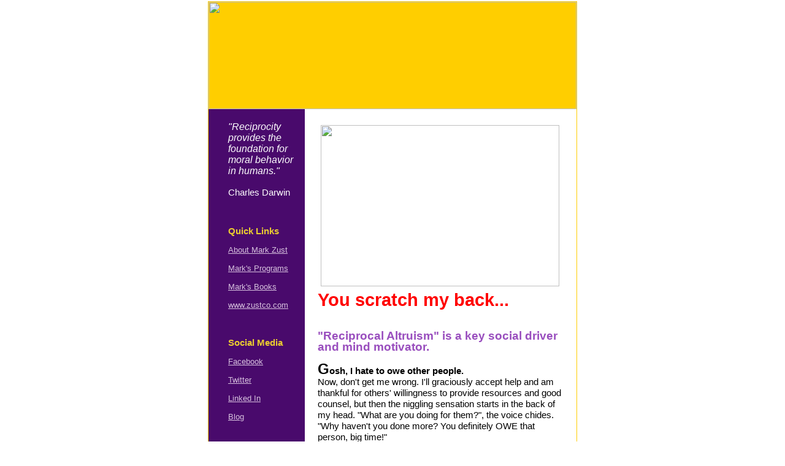

--- FILE ---
content_type: text/html; charset=UTF-8
request_url: http://archive.constantcontact.com/fs175/1111967762964/archive/1117055156919.html
body_size: 4760
content:
<html><head><meta http-equiv="Content-Type" content="text/html;charset=ISO-8859-1"><title>April 2014 Mental Notes e-newsletter</title></head>


<body topmargin="0" leftmargin="0" rightmargin="0"><!--Copyright (c) 1996-2014 Constant Contact. All rights reserved.  Except as permitted under a separate
written agreement with Constant Contact, neither the Constant Contact software, nor any content that appears on any Constant Contact site,
including but not limited to, web pages, newsletters, or templates may be reproduced, republished, repurposed, or distributed without the
prior written permission of Constant Contact.  For inquiries regarding reproduction or distribution of any Constant Contact material, please
contact legal@constantcontact.com.-->
<div id="rootDiv" align="center">
<table style="background-color:#FFFFFF;margin:0px 0px 0px 0px;" bgcolor="#FFFFFF" border="0" width="100%" cellspacing="0" cellpadding="0">
<tr>
	<td valign="top" rowspan="1" colspan="1" align="center">
  <table style="width:600px;" border="0" width="600" cellspacing="0" cellpadding="1">
    <tr>
      <td valign="top" width="100%" rowspan="1" colspan="1" align="left">
		  <table border="0" width="100%" cellspacing="0" cellpadding="0">
              <tr>
                <td style="color:#323232;font-family:Arial,Helvetica,sans-serif;font-size:10pt;" rowspan="1" colspan="1" align="center"><span /></td>
              </tr>
            </table>
        </td>
    </tr>
    <tr>
      <td style="background-color:#FFCE00;padding:1px;" bgcolor="#FFCE00" valign="top" rowspan="1" colspan="1" align="left">
              <table border="0" width="100%" cellspacing="0" cellpadding="0">
          <tr>
          <td valign="top" width="100%" rowspan="1" colspan="1" align="left">
            <table style="display: table; background-color: #ffce00;" bgcolor="#FFCE00" border="0" width="100%" cellspacing="0" cellpadding="0" id="content_LETTER.BLOCK2"><tr><td rowspan="1" colspan="1"><img height="175" border="0" name="ACCOUNT.IMAGE.5" width="600" src="http://ih.constantcontact.com/fs175/1111967762964/img/5.jpg?a=1117055156919" /></td></tr></table>
            </td>
          </tr>
          </table>
        <table border="0" width="100%" cellspacing="0" cellpadding="0">
          <tr>
            <td style="background-color:#490A6C;width:155px;padding:15;" bgcolor="#490A6C" valign="top" width="155" rowspan="1" colspan="1" align="center">
                <table style="margin-bottom:5px;margin-left: 12px;" border="0" width="100%" cellpadding="5" cellspacing="0" id="content_LETTER.BLOCK3"><tr><td style="color:#D7C1DE;font-family:Arial,Helvetica,sans-serif;font-size:10pt;" rowspan="1" colspan="1" align="left">
<div style="color: #ffffff; font-size: 12pt;"><em>
<div>
<div>"Reciprocity provides the foundation for <br />moral behavior <br />in humans."<br />&nbsp;</div>
</div>
</em></div>
<div style="color: #ffffff; font-size: 11pt;"><span><a shape="rect">
<div>Charles Darwin</div>
</a></span></div>
</td></tr></table>
                <table style="margin-bottom:5px;margin-left: 12px; " border="0" width="100%" cellspacing="0" cellpadding="5" id="content_LETTER.BLOCK4"><tr><td style="color:#D7C1DE;font-family:Arial,Helvetica,sans-serif;font-size:10pt;" rowspan="1" colspan="1" align="left">
<div style="color:#EACC30;font-family:Times New Roman,Times,serif;font-size:10pt;"><span style="font-family: Arial, Helvetica, sans-serif; font-size: 11pt;"><b>&nbsp;</b></span></div>
<div style="color:#EACC30;font-family:Times New Roman,Times,serif;font-size:10pt;"><span style="font-family: Arial, Helvetica, sans-serif; font-size: 11pt;"><b>&nbsp;</b></span></div>
<div style="color:#EACC30;font-family:Times New Roman,Times,serif;font-size:10pt;"><span style="font-family: Arial, Helvetica, sans-serif; font-size: 11pt;"><b>Quick Links</b></span></div>
<br /><div><a style="color: rgb(215, 193, 222); text-decoration: underline; " rel="nofollow" track="on" shape="rect" href="http://www.zustco.com/mark_zust_biography.html" linktype="1" target="_blank">About Mark Zust</a></div><br /><div><a style="color: rgb(215, 193, 222); text-decoration: underline; " rel="nofollow" track="on" shape="rect" href="http://www.zustco.com/mark_zust_the_perceptionist.html" linktype="1" target="_blank">Mark's Programs</a></div><br /><div><a style="color: rgb(215, 193, 222); text-decoration: underline; " rel="nofollow" track="on" shape="rect" href="http://www.zustco.com/mark_zust_books.html" linktype="1" target="_blank">Mark's Books</a></div><br /><div><a style="color: rgb(215, 193, 222); text-decoration: underline; " rel="nofollow" track="on" shape="rect" href="http://www.zustco.com" linktype="1" target="_blank">www.zustco.com</a></div><br /> <br /></td></tr></table><table style="margin-bottom:5px;margin-left: 12px; " border="0" width="100%" cellspacing="0" cellpadding="5" id="content_LETTER.BLOCK13"><tr><td style="color:#D7C1DE;font-family:Arial,Helvetica,sans-serif;font-size:10pt;" rowspan="1" colspan="1" align="left">
<div style="color:#EACC30;font-family:Times New Roman,Times,serif;font-size:10pt;"><span style="font-size: 15px; font-family: Arial, Helvetica, sans-serif;"><b>Social Media</b></span></div>
<br /><div style="font-family: Arial, Helvetica, sans-serif; font-size: 10pt;"><a style="color: rgb(215, 193, 222); text-decoration: underline; " rel="nofollow" track="on" href="https://www.facebook.com/Zust50sGuy" shape="rect" linktype="1" target="_blank">Facebook</a></div><br /><div style="font-family: Arial, Helvetica, sans-serif; font-size: 10pt;"><a style="color: rgb(215, 193, 222); text-decoration: underline; " rel="nofollow" track="on" href="http://twitter.com/MarkZust" shape="rect" linktype="1" target="_blank">Twitter</a></div><br /><div style="font-family: Arial, Helvetica, sans-serif; font-size: 10pt;"><a style="color: rgb(215, 193, 222); text-decoration: underline; " rel="nofollow" track="on" href="http://www.linkedin.com/pub/mark-zust/7/27a/305" shape="rect" linktype="1" target="_blank">Linked In</a></div><br /><div style="font-family: Arial, Helvetica, sans-serif; font-size: 10pt;"><a style="color: rgb(215, 193, 222); text-decoration: underline; " rel="nofollow" track="on" href="http://zustco.com/mark_zust/" shape="rect" linktype="1" target="_blank">Blog</a></div><br /> <br /></td></tr></table><table style="margin-bottom:5px;" border="0" width="100%" cellspacing="0" cellpadding="5" id="content_LETTER.BLOCK4"><tr><td rowspan="1" colspan="1" align="center"><a href="http://visitor.r20.constantcontact.com/email.jsp?m=1111967762964" shape="rect" target="_blank"><img vspace="5" border="0" optionname="JMML_OPGR1" alt="Join Our Mailing List" src="https://imgssl.constantcontact.com/letters/images/1101093164665/jmml_opgr1_img1.gif" /></a></td></tr></table>
              </td>
            <td style="background-color:#FFFFFF;width:445px;padding:15;" bgcolor="#FFFFFF" valign="top" width="445" rowspan="1" colspan="1" align="left">
			  <table border="0" width="100%" cellspacing="0" cellpadding="0">
                <tr>
                  <td width="100%" rowspan="1" colspan="1" align="left">
                        
					  
                    </td>
                </tr>
                <tr>
                  <td width="100%" rowspan="1" colspan="1" align="left">
                      
                      <table style="margin-bottom:5px;display: table;" border="0" width="100%" cellspacing="1" cellpadding="5" id="content_LETTER.BLOCK7"><tr><td style="background-color:#FFFFFF;margin-left: 10px; font-size: 20pt; font-family: Verdana, Geneva, Arial, Helvetica, sans-serif; color: rgb(139, 64, 176);" bgcolor="#FFFFFF" rowspan="1" colspan="1" align="left">
<div><img height="263" vspace="5" border="0" name="ACCOUNT.IMAGE.81" hspace="5" width="389" src="http://ih.constantcontact.com/fs175/1111967762964/img/81.jpg?a=1117055156919" /></div>
<div style="font-size: 22pt; color: #ff0000;"><strong>You scratch my back...</strong></div>
</td></tr><tr><td style="color: #000000;" valign="top" rowspan="1" colspan="1" align="left">
<div style="word-wrap: break-word;">
<div>
<div style="font-weight: normal; margin: 1.5em 0px; padding: 0px; color: #333333; line-height: 18px; text-align: left; font-family: Verdana, Geneva, Arial, Helvetica, sans-serif; font-size: 11pt;">
<div style="display: inline !important;">
<div style="font-weight: normal; margin: 1.5em 0px; padding: 0px; color: #333333; line-height: 18px; text-align: left; font-family: Verdana, Geneva, Arial, Helvetica, sans-serif; font-size: 11pt;"><span style="font-size: 14pt; color: #994ebe;"><b><b>
<div style="font-weight: normal; margin: 1.5em 0px; padding: 0px; font-family: Verdana, Geneva, Arial, Helvetica, sans-serif; display: inline !important;"><b>
<div style="display: inline !important;"><span><strong>
<div>
<div>"Reciprocal Altruism" is a key social driver and mind motivator.</div>
</div>
</strong></span></div>
</b></div>
</b></b></span><span>
<div style="font-weight: normal; margin: 1.5em 0px; padding: 0px; color: #333333; font-family: Verdana, Geneva, Arial, Helvetica, sans-serif; font-size: 11pt; display: inline !important;">
<div style="display: inline !important;">
<div style="color: #fc5351; font-family: Verdana, Geneva, Arial, Helvetica, sans-serif; font-size: 11pt; font-weight: normal; line-height: 18px;"><span style="color: #000000;"><br /><div>
<div style="font-size: 18pt;"><span><strong>G</strong></span><strong style="font-size: 11pt;">osh, I hate to owe other people.</strong></div>
Now, don't get me wrong.&nbsp;<span style="font-size: 11pt;">I'll graciously accept help and am thankful for others' willingness to provide resources and good counsel, but then the niggling sensation starts in the back of my head. "What are you doing for them?", the voice chides. "Why haven't you done more? You definitely OWE that person, big time!"&nbsp;</span></div><br />We all fall victim to that nagging internal voice, which is one of the most potent human-compliance triggers on the planet. Neuroscientists call it "reciprocal altruism", a fancy term for the burning desire to repay in kind for what another person has done or provided for us.&nbsp;<br /><br />From grooming primates ("You scratch my back and I'll scratch yours") to religious doctrine ("Do unto others as you would have others do unto you"), when we receive something from others, we feel naturally compelled to return the favor. In itself, the need to repay in kind is a gracious, socially acceptable act. But when marketers manipulate our reciprocity reflex, it's downright<br />insulting. The worst part is, we often can't resist. Reciprocal altruism is one of the primary reasons for the massive uptick in buying during the holiday gift-giving season&nbsp;and also why we respond in kind to free samples.<br /><br /><strong>Not me! I never cave in to obvious tactics!</strong><br />Really? Have you ever gone grocery shopping and tasted a free sample? Before you realized it, a package of the item magically appeared in your cart. You get home and think to yourself: "What was I thinking? I really don't need this." C'mon, be honest, it happens to all of us.<br />A small part of our subconscious loves getting freebies, then feels guilty about not paying for the sample of cheese, the free customized address labels, the tiny tube of whitening toothpaste with the $1 off coupon attached.<br /><br />Robert Shoemaker of New York University reported that his empirical research suggests that "unlike other consumer promotions, such as coupons, free samples can produce measurable long-term positive effects on sales." To drive the point home, another NYU professor sent Christmas cards to a group of complete strangers. He received dozens of holiday cards in return, even though he had never known or met the people!<br /><br /><strong>The need to repay runs deep.</strong> Rather than fighting it, recognize the tendency and then decide if you really want to reciprocate or are comfortable living with the "guilt", which only exists only in your mind. If you're marketing a product or service, you may consider offering valuable information (like e-newsletters, white papers, even tangible product samples) and see if you see a bump in online interest, requests for more info and ultimately, more sales.&nbsp;</span></div>
<div style="color: #fc5351; font-family: Verdana, Geneva, Arial, Helvetica, sans-serif; font-size: 11pt; font-weight: normal; line-height: 18px;"><span style="color: #000000;">&nbsp;</span></div>
<div style="color: #000000; font-family: Verdana, Geneva, Arial, Helvetica, sans-serif; font-size: 11pt; font-weight: normal; line-height: 18px;">But if you do, please offer your goods with a genuine spirit of altruism and don't expect anything in return. You may or may not increase your sales, but you'll definitely sleep better at night.<span style="font-size: 11pt;">&nbsp;</span></div>
</div>
</div>
</span><b><b><b><b style="color: #323232; font-family: Arial, Helvetica, sans-serif; font-size: 10pt;">
<div style="font-weight: normal; margin: 1.5em 0px; padding: 0px; color: #333333; font-family: Verdana, Geneva, Arial, Helvetica, sans-serif; font-size: 11pt; display: inline !important;">
<div style="display: inline !important;"><span style="color: #fc5351;">
<div>&nbsp;</div>
<div><span style="color: #000000;"><br /><br /><span style="color: #a65bcb;"><em style="font-size: 11pt;"><strong>Mental Notes is Evolving</strong></em></span></span></div>
</span></div>
</div>
</b><b style="color: #323232; font-family: Arial, Helvetica, sans-serif; font-size: 10pt;">
<div style="font-weight: normal; margin: 1.5em 0px; padding: 0px; color: #333333; font-family: Verdana, Geneva, Arial, Helvetica, sans-serif; font-size: 11pt; display: inline !important;">
<div style="display: inline !important;"><span><em style="color: #000000;">In the coming months, dear reader, you and I will <br />explore the psychology and neuroscience of branding, both personal and professional.<br />As a result, Mental Notes</em><span style="color: #333333;" color="#333333">&nbsp;</span></span></div>
</div>
</b></b></b></b><em style="color: #000000; font-size: 11pt;">will continue to evolve to complement my role as a national brand consultant, speaker and coach. I welcome your comments and questions along the way.<br /><div style="color: #ff0000;"><br /></div></em></div>
</div>
</div>
</div>
</div>
<br /><div style="word-wrap: break-word;">
<div><b><b><b>
<div style="font-weight: normal; margin: 1.5em 0px; padding: 0px; color: #333333; line-height: 18px; text-align: left; font-family: Verdana, Geneva, Arial, Helvetica, sans-serif; font-size: 11pt;">
<p style="font-size: 11pt; font-family: Verdana, Geneva, Arial, Helvetica, sans-serif; font-weight: 300; border: 0px; margin: 0px 0px 1.625em; outline: 0px; padding: 0px; vertical-align: baseline; color: #373737; background-color: #ffffff; z-index: auto;">&nbsp;</p>
</div>
</b> <b> <b>
<p style="font-size: 11pt; font-family: Verdana, Geneva, Arial, Helvetica, sans-serif; font-weight: 300; border: 0px; margin: 0px 0px 1.625em; outline: 0px; padding: 0px; vertical-align: baseline; color: #373737; background-color: #ffffff; z-index: auto;"><span style="font-family: Verdana, Geneva, Arial, Helvetica, sans-serif;">&nbsp;</span></p>
<b><b><b> &nbsp;</b></b></b></b></b></b></b></div>
</div><span style="color: #323232; font-family: Arial, Helvetica, sans-serif; font-size: 9pt;" color="#323232" size="2" face="Arial, Helvetica, sans-serif"> &nbsp; </span><p style="margin-top: 0px; margin-bottom: 0px;">&nbsp;</p><span style="color: #323232; font-family: Arial, Helvetica, sans-serif; font-size: 9pt;" color="#323232" size="2" face="Arial, Helvetica, sans-serif"> &nbsp; </span><p style="margin-top: 0px; margin-bottom: 0px;">&nbsp;</p><p style="margin-top: 0px; margin-bottom: 0px;">&nbsp;</p></td></tr></table>
                    </td>
                </tr>
                <tr>
                  <td valign="top" width="100%" rowspan="1" colspan="1" align="left">
					  
                    </td>
                </tr>
              </table>
		    </td>
          </tr>
        </table></td>
    </tr>
    <tr>
      <td height="10" width="100%" rowspan="1" colspan="1" align="left">
		
        </td>
    </tr>
  </table>
  </td>
  </tr>
  </table>
</div>
<div align="center" style="background-color:#ffffff;">
<table style="text-align:left;" border="0" cellpadding="0" cellspacing="0">
<tr>
<td rowspan="1" colspan="1">



<font style="font-family:verdana,arial;font-size:8pt;color:#000000;" color="#000000" size="1" face="verdana,arial"><FooterLogo><a shape="rect" href="http://www.constantcontact.com/index.jsp?cc=TEM_Holi_251" target="_blank"><img border="0" src="http://img.constantcontact.com/letters/images/CC_Footer_Logo_New.png" /></a></FooterLogo></font>
</td>
</tr>
</table>
</div><script>(function(){function c(){var b=a.contentDocument||a.contentWindow.document;if(b){var d=b.createElement('script');d.innerHTML="window.__CF$cv$params={r:'9c1c6225ffbccf57',t:'MTc2OTA1NjkzMi4wMDAwMDA='};var a=document.createElement('script');a.nonce='';a.src='/cdn-cgi/challenge-platform/scripts/jsd/main.js';document.getElementsByTagName('head')[0].appendChild(a);";b.getElementsByTagName('head')[0].appendChild(d)}}if(document.body){var a=document.createElement('iframe');a.height=1;a.width=1;a.style.position='absolute';a.style.top=0;a.style.left=0;a.style.border='none';a.style.visibility='hidden';document.body.appendChild(a);if('loading'!==document.readyState)c();else if(window.addEventListener)document.addEventListener('DOMContentLoaded',c);else{var e=document.onreadystatechange||function(){};document.onreadystatechange=function(b){e(b);'loading'!==document.readyState&&(document.onreadystatechange=e,c())}}}})();</script></body>
</html>